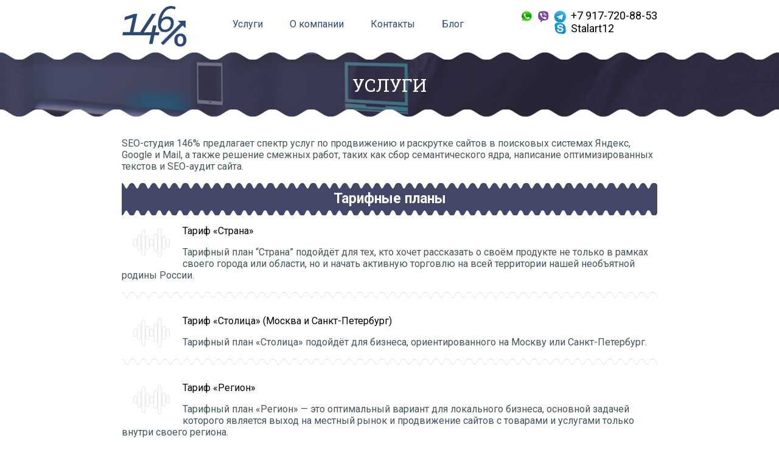

--- FILE ---
content_type: text/html; charset=UTF-8
request_url: http://tomsk.146pct.ru/uslugi
body_size: 9416
content:
<!DOCTYPE html>
<html lang="ru-RU">
<head>
	<meta charset="UTF-8" /> 
	<title>SEO-услуги по продвижению и раскрутке сайта в Москве - лучшие цены</title>              
    <meta name="viewport" content="width=device-width, initial-scale=1">   
    <link rel="profile" href="//gmpg.org/xfn/11" />
	<link rel="shortcut icon" href="http://146pct.ru/wp-content/themes/SEO/favicon.ico">
	<link href="//fonts.googleapis.com/css?family=Roboto:100,100i,300,300i,400,400i,500,500i,700,700i,900,900i&amp;subset=cyrillic,cyrillic-ext" rel="stylesheet"> 
	<link href="//fonts.googleapis.com/css?family=Roboto+Slab:400,700&amp;subset=cyrillic,cyrillic-ext" rel="stylesheet">
	<script src="//ajax.googleapis.com/ajax/libs/jquery/1.7.1/jquery.min.js"></script>		
    <meta name='robots' content='index, follow, max-image-preview:large, max-snippet:-1, max-video-preview:-1' />
	<style>img:is([sizes="auto" i], [sizes^="auto," i]) { contain-intrinsic-size: 3000px 1500px }</style>
	
	<!-- This site is optimized with the Yoast SEO plugin v24.1 - https://yoast.com/wordpress/plugins/seo/ -->
	<meta name="description" content="SEO-студия 146% оказывает ряд СЕО-услуг по продвижению и раскрутке сайтов в Москве. Отличные цены и качественно проведённые работы." />
	<link rel="canonical" href="https://146pct.ru/uslugi" />
	<meta property="og:locale" content="ru_RU" />
	<meta property="og:type" content="article" />
	<meta property="og:title" content="SEO-услуги по продвижению и раскрутке сайта в Москве - лучшие цены" />
	<meta property="og:description" content="SEO-студия 146% оказывает ряд СЕО-услуг по продвижению и раскрутке сайтов в Москве. Отличные цены и качественно проведённые работы." />
	<meta property="og:url" content="https://146pct.ru/uslugi" />
	<meta property="og:site_name" content="146%" />
	<meta property="article:modified_time" content="2018-05-28T11:56:07+00:00" />
	<meta name="twitter:card" content="summary_large_image" />
	<script type="application/ld+json" class="yoast-schema-graph">{"@context":"https://schema.org","@graph":[{"@type":"WebPage","@id":"https://146pct.ru/uslugi","url":"https://146pct.ru/uslugi","name":"SEO-услуги по продвижению и раскрутке сайта в Москве - лучшие цены","isPartOf":{"@id":"https://146pct.ru/#website"},"datePublished":"2017-09-07T09:24:59+00:00","dateModified":"2018-05-28T11:56:07+00:00","description":"SEO-студия 146% оказывает ряд СЕО-услуг по продвижению и раскрутке сайтов в Москве. Отличные цены и качественно проведённые работы.","breadcrumb":{"@id":"https://146pct.ru/uslugi#breadcrumb"},"inLanguage":"ru-RU","potentialAction":[{"@type":"ReadAction","target":["https://146pct.ru/uslugi"]}]},{"@type":"BreadcrumbList","@id":"https://146pct.ru/uslugi#breadcrumb","itemListElement":[{"@type":"ListItem","position":1,"name":"Главная страница","item":"https://146pct.ru/"},{"@type":"ListItem","position":2,"name":"Услуги"}]},{"@type":"WebSite","@id":"https://146pct.ru/#website","url":"https://146pct.ru/","name":"146%","description":"Ещё один сайт на WordPress","potentialAction":[{"@type":"SearchAction","target":{"@type":"EntryPoint","urlTemplate":"https://146pct.ru/?s={search_term_string}"},"query-input":{"@type":"PropertyValueSpecification","valueRequired":true,"valueName":"search_term_string"}}],"inLanguage":"ru-RU"}]}</script>
	<!-- / Yoast SEO plugin. -->


<link rel='dns-prefetch' href='//146pct.ru' />
<link rel="alternate" type="application/rss+xml" title="146% &raquo; Лента" href="https://146pct.ru/feed" />
<link rel="alternate" type="application/rss+xml" title="146% &raquo; Лента комментариев" href="https://146pct.ru/comments/feed" />
<script type="text/javascript">
/* <![CDATA[ */
window._wpemojiSettings = {"baseUrl":"https:\/\/s.w.org\/images\/core\/emoji\/15.0.3\/72x72\/","ext":".png","svgUrl":"https:\/\/s.w.org\/images\/core\/emoji\/15.0.3\/svg\/","svgExt":".svg","source":{"concatemoji":"http:\/\/146pct.ru\/wp-includes\/js\/wp-emoji-release.min.js?ver=6.7.4"}};
/*! This file is auto-generated */
!function(i,n){var o,s,e;function c(e){try{var t={supportTests:e,timestamp:(new Date).valueOf()};sessionStorage.setItem(o,JSON.stringify(t))}catch(e){}}function p(e,t,n){e.clearRect(0,0,e.canvas.width,e.canvas.height),e.fillText(t,0,0);var t=new Uint32Array(e.getImageData(0,0,e.canvas.width,e.canvas.height).data),r=(e.clearRect(0,0,e.canvas.width,e.canvas.height),e.fillText(n,0,0),new Uint32Array(e.getImageData(0,0,e.canvas.width,e.canvas.height).data));return t.every(function(e,t){return e===r[t]})}function u(e,t,n){switch(t){case"flag":return n(e,"\ud83c\udff3\ufe0f\u200d\u26a7\ufe0f","\ud83c\udff3\ufe0f\u200b\u26a7\ufe0f")?!1:!n(e,"\ud83c\uddfa\ud83c\uddf3","\ud83c\uddfa\u200b\ud83c\uddf3")&&!n(e,"\ud83c\udff4\udb40\udc67\udb40\udc62\udb40\udc65\udb40\udc6e\udb40\udc67\udb40\udc7f","\ud83c\udff4\u200b\udb40\udc67\u200b\udb40\udc62\u200b\udb40\udc65\u200b\udb40\udc6e\u200b\udb40\udc67\u200b\udb40\udc7f");case"emoji":return!n(e,"\ud83d\udc26\u200d\u2b1b","\ud83d\udc26\u200b\u2b1b")}return!1}function f(e,t,n){var r="undefined"!=typeof WorkerGlobalScope&&self instanceof WorkerGlobalScope?new OffscreenCanvas(300,150):i.createElement("canvas"),a=r.getContext("2d",{willReadFrequently:!0}),o=(a.textBaseline="top",a.font="600 32px Arial",{});return e.forEach(function(e){o[e]=t(a,e,n)}),o}function t(e){var t=i.createElement("script");t.src=e,t.defer=!0,i.head.appendChild(t)}"undefined"!=typeof Promise&&(o="wpEmojiSettingsSupports",s=["flag","emoji"],n.supports={everything:!0,everythingExceptFlag:!0},e=new Promise(function(e){i.addEventListener("DOMContentLoaded",e,{once:!0})}),new Promise(function(t){var n=function(){try{var e=JSON.parse(sessionStorage.getItem(o));if("object"==typeof e&&"number"==typeof e.timestamp&&(new Date).valueOf()<e.timestamp+604800&&"object"==typeof e.supportTests)return e.supportTests}catch(e){}return null}();if(!n){if("undefined"!=typeof Worker&&"undefined"!=typeof OffscreenCanvas&&"undefined"!=typeof URL&&URL.createObjectURL&&"undefined"!=typeof Blob)try{var e="postMessage("+f.toString()+"("+[JSON.stringify(s),u.toString(),p.toString()].join(",")+"));",r=new Blob([e],{type:"text/javascript"}),a=new Worker(URL.createObjectURL(r),{name:"wpTestEmojiSupports"});return void(a.onmessage=function(e){c(n=e.data),a.terminate(),t(n)})}catch(e){}c(n=f(s,u,p))}t(n)}).then(function(e){for(var t in e)n.supports[t]=e[t],n.supports.everything=n.supports.everything&&n.supports[t],"flag"!==t&&(n.supports.everythingExceptFlag=n.supports.everythingExceptFlag&&n.supports[t]);n.supports.everythingExceptFlag=n.supports.everythingExceptFlag&&!n.supports.flag,n.DOMReady=!1,n.readyCallback=function(){n.DOMReady=!0}}).then(function(){return e}).then(function(){var e;n.supports.everything||(n.readyCallback(),(e=n.source||{}).concatemoji?t(e.concatemoji):e.wpemoji&&e.twemoji&&(t(e.twemoji),t(e.wpemoji)))}))}((window,document),window._wpemojiSettings);
/* ]]> */
</script>
<style id='wp-emoji-styles-inline-css' type='text/css'>

	img.wp-smiley, img.emoji {
		display: inline !important;
		border: none !important;
		box-shadow: none !important;
		height: 1em !important;
		width: 1em !important;
		margin: 0 0.07em !important;
		vertical-align: -0.1em !important;
		background: none !important;
		padding: 0 !important;
	}
</style>
<link rel='stylesheet' id='wp-block-library-css' href='http://146pct.ru/wp-includes/css/dist/block-library/style.min.css?ver=6.7.4' type='text/css' media='all' />
<style id='classic-theme-styles-inline-css' type='text/css'>
/*! This file is auto-generated */
.wp-block-button__link{color:#fff;background-color:#32373c;border-radius:9999px;box-shadow:none;text-decoration:none;padding:calc(.667em + 2px) calc(1.333em + 2px);font-size:1.125em}.wp-block-file__button{background:#32373c;color:#fff;text-decoration:none}
</style>
<style id='global-styles-inline-css' type='text/css'>
:root{--wp--preset--aspect-ratio--square: 1;--wp--preset--aspect-ratio--4-3: 4/3;--wp--preset--aspect-ratio--3-4: 3/4;--wp--preset--aspect-ratio--3-2: 3/2;--wp--preset--aspect-ratio--2-3: 2/3;--wp--preset--aspect-ratio--16-9: 16/9;--wp--preset--aspect-ratio--9-16: 9/16;--wp--preset--color--black: #000000;--wp--preset--color--cyan-bluish-gray: #abb8c3;--wp--preset--color--white: #ffffff;--wp--preset--color--pale-pink: #f78da7;--wp--preset--color--vivid-red: #cf2e2e;--wp--preset--color--luminous-vivid-orange: #ff6900;--wp--preset--color--luminous-vivid-amber: #fcb900;--wp--preset--color--light-green-cyan: #7bdcb5;--wp--preset--color--vivid-green-cyan: #00d084;--wp--preset--color--pale-cyan-blue: #8ed1fc;--wp--preset--color--vivid-cyan-blue: #0693e3;--wp--preset--color--vivid-purple: #9b51e0;--wp--preset--gradient--vivid-cyan-blue-to-vivid-purple: linear-gradient(135deg,rgba(6,147,227,1) 0%,rgb(155,81,224) 100%);--wp--preset--gradient--light-green-cyan-to-vivid-green-cyan: linear-gradient(135deg,rgb(122,220,180) 0%,rgb(0,208,130) 100%);--wp--preset--gradient--luminous-vivid-amber-to-luminous-vivid-orange: linear-gradient(135deg,rgba(252,185,0,1) 0%,rgba(255,105,0,1) 100%);--wp--preset--gradient--luminous-vivid-orange-to-vivid-red: linear-gradient(135deg,rgba(255,105,0,1) 0%,rgb(207,46,46) 100%);--wp--preset--gradient--very-light-gray-to-cyan-bluish-gray: linear-gradient(135deg,rgb(238,238,238) 0%,rgb(169,184,195) 100%);--wp--preset--gradient--cool-to-warm-spectrum: linear-gradient(135deg,rgb(74,234,220) 0%,rgb(151,120,209) 20%,rgb(207,42,186) 40%,rgb(238,44,130) 60%,rgb(251,105,98) 80%,rgb(254,248,76) 100%);--wp--preset--gradient--blush-light-purple: linear-gradient(135deg,rgb(255,206,236) 0%,rgb(152,150,240) 100%);--wp--preset--gradient--blush-bordeaux: linear-gradient(135deg,rgb(254,205,165) 0%,rgb(254,45,45) 50%,rgb(107,0,62) 100%);--wp--preset--gradient--luminous-dusk: linear-gradient(135deg,rgb(255,203,112) 0%,rgb(199,81,192) 50%,rgb(65,88,208) 100%);--wp--preset--gradient--pale-ocean: linear-gradient(135deg,rgb(255,245,203) 0%,rgb(182,227,212) 50%,rgb(51,167,181) 100%);--wp--preset--gradient--electric-grass: linear-gradient(135deg,rgb(202,248,128) 0%,rgb(113,206,126) 100%);--wp--preset--gradient--midnight: linear-gradient(135deg,rgb(2,3,129) 0%,rgb(40,116,252) 100%);--wp--preset--font-size--small: 13px;--wp--preset--font-size--medium: 20px;--wp--preset--font-size--large: 36px;--wp--preset--font-size--x-large: 42px;--wp--preset--spacing--20: 0.44rem;--wp--preset--spacing--30: 0.67rem;--wp--preset--spacing--40: 1rem;--wp--preset--spacing--50: 1.5rem;--wp--preset--spacing--60: 2.25rem;--wp--preset--spacing--70: 3.38rem;--wp--preset--spacing--80: 5.06rem;--wp--preset--shadow--natural: 6px 6px 9px rgba(0, 0, 0, 0.2);--wp--preset--shadow--deep: 12px 12px 50px rgba(0, 0, 0, 0.4);--wp--preset--shadow--sharp: 6px 6px 0px rgba(0, 0, 0, 0.2);--wp--preset--shadow--outlined: 6px 6px 0px -3px rgba(255, 255, 255, 1), 6px 6px rgba(0, 0, 0, 1);--wp--preset--shadow--crisp: 6px 6px 0px rgba(0, 0, 0, 1);}:where(.is-layout-flex){gap: 0.5em;}:where(.is-layout-grid){gap: 0.5em;}body .is-layout-flex{display: flex;}.is-layout-flex{flex-wrap: wrap;align-items: center;}.is-layout-flex > :is(*, div){margin: 0;}body .is-layout-grid{display: grid;}.is-layout-grid > :is(*, div){margin: 0;}:where(.wp-block-columns.is-layout-flex){gap: 2em;}:where(.wp-block-columns.is-layout-grid){gap: 2em;}:where(.wp-block-post-template.is-layout-flex){gap: 1.25em;}:where(.wp-block-post-template.is-layout-grid){gap: 1.25em;}.has-black-color{color: var(--wp--preset--color--black) !important;}.has-cyan-bluish-gray-color{color: var(--wp--preset--color--cyan-bluish-gray) !important;}.has-white-color{color: var(--wp--preset--color--white) !important;}.has-pale-pink-color{color: var(--wp--preset--color--pale-pink) !important;}.has-vivid-red-color{color: var(--wp--preset--color--vivid-red) !important;}.has-luminous-vivid-orange-color{color: var(--wp--preset--color--luminous-vivid-orange) !important;}.has-luminous-vivid-amber-color{color: var(--wp--preset--color--luminous-vivid-amber) !important;}.has-light-green-cyan-color{color: var(--wp--preset--color--light-green-cyan) !important;}.has-vivid-green-cyan-color{color: var(--wp--preset--color--vivid-green-cyan) !important;}.has-pale-cyan-blue-color{color: var(--wp--preset--color--pale-cyan-blue) !important;}.has-vivid-cyan-blue-color{color: var(--wp--preset--color--vivid-cyan-blue) !important;}.has-vivid-purple-color{color: var(--wp--preset--color--vivid-purple) !important;}.has-black-background-color{background-color: var(--wp--preset--color--black) !important;}.has-cyan-bluish-gray-background-color{background-color: var(--wp--preset--color--cyan-bluish-gray) !important;}.has-white-background-color{background-color: var(--wp--preset--color--white) !important;}.has-pale-pink-background-color{background-color: var(--wp--preset--color--pale-pink) !important;}.has-vivid-red-background-color{background-color: var(--wp--preset--color--vivid-red) !important;}.has-luminous-vivid-orange-background-color{background-color: var(--wp--preset--color--luminous-vivid-orange) !important;}.has-luminous-vivid-amber-background-color{background-color: var(--wp--preset--color--luminous-vivid-amber) !important;}.has-light-green-cyan-background-color{background-color: var(--wp--preset--color--light-green-cyan) !important;}.has-vivid-green-cyan-background-color{background-color: var(--wp--preset--color--vivid-green-cyan) !important;}.has-pale-cyan-blue-background-color{background-color: var(--wp--preset--color--pale-cyan-blue) !important;}.has-vivid-cyan-blue-background-color{background-color: var(--wp--preset--color--vivid-cyan-blue) !important;}.has-vivid-purple-background-color{background-color: var(--wp--preset--color--vivid-purple) !important;}.has-black-border-color{border-color: var(--wp--preset--color--black) !important;}.has-cyan-bluish-gray-border-color{border-color: var(--wp--preset--color--cyan-bluish-gray) !important;}.has-white-border-color{border-color: var(--wp--preset--color--white) !important;}.has-pale-pink-border-color{border-color: var(--wp--preset--color--pale-pink) !important;}.has-vivid-red-border-color{border-color: var(--wp--preset--color--vivid-red) !important;}.has-luminous-vivid-orange-border-color{border-color: var(--wp--preset--color--luminous-vivid-orange) !important;}.has-luminous-vivid-amber-border-color{border-color: var(--wp--preset--color--luminous-vivid-amber) !important;}.has-light-green-cyan-border-color{border-color: var(--wp--preset--color--light-green-cyan) !important;}.has-vivid-green-cyan-border-color{border-color: var(--wp--preset--color--vivid-green-cyan) !important;}.has-pale-cyan-blue-border-color{border-color: var(--wp--preset--color--pale-cyan-blue) !important;}.has-vivid-cyan-blue-border-color{border-color: var(--wp--preset--color--vivid-cyan-blue) !important;}.has-vivid-purple-border-color{border-color: var(--wp--preset--color--vivid-purple) !important;}.has-vivid-cyan-blue-to-vivid-purple-gradient-background{background: var(--wp--preset--gradient--vivid-cyan-blue-to-vivid-purple) !important;}.has-light-green-cyan-to-vivid-green-cyan-gradient-background{background: var(--wp--preset--gradient--light-green-cyan-to-vivid-green-cyan) !important;}.has-luminous-vivid-amber-to-luminous-vivid-orange-gradient-background{background: var(--wp--preset--gradient--luminous-vivid-amber-to-luminous-vivid-orange) !important;}.has-luminous-vivid-orange-to-vivid-red-gradient-background{background: var(--wp--preset--gradient--luminous-vivid-orange-to-vivid-red) !important;}.has-very-light-gray-to-cyan-bluish-gray-gradient-background{background: var(--wp--preset--gradient--very-light-gray-to-cyan-bluish-gray) !important;}.has-cool-to-warm-spectrum-gradient-background{background: var(--wp--preset--gradient--cool-to-warm-spectrum) !important;}.has-blush-light-purple-gradient-background{background: var(--wp--preset--gradient--blush-light-purple) !important;}.has-blush-bordeaux-gradient-background{background: var(--wp--preset--gradient--blush-bordeaux) !important;}.has-luminous-dusk-gradient-background{background: var(--wp--preset--gradient--luminous-dusk) !important;}.has-pale-ocean-gradient-background{background: var(--wp--preset--gradient--pale-ocean) !important;}.has-electric-grass-gradient-background{background: var(--wp--preset--gradient--electric-grass) !important;}.has-midnight-gradient-background{background: var(--wp--preset--gradient--midnight) !important;}.has-small-font-size{font-size: var(--wp--preset--font-size--small) !important;}.has-medium-font-size{font-size: var(--wp--preset--font-size--medium) !important;}.has-large-font-size{font-size: var(--wp--preset--font-size--large) !important;}.has-x-large-font-size{font-size: var(--wp--preset--font-size--x-large) !important;}
:where(.wp-block-post-template.is-layout-flex){gap: 1.25em;}:where(.wp-block-post-template.is-layout-grid){gap: 1.25em;}
:where(.wp-block-columns.is-layout-flex){gap: 2em;}:where(.wp-block-columns.is-layout-grid){gap: 2em;}
:root :where(.wp-block-pullquote){font-size: 1.5em;line-height: 1.6;}
</style>
<link rel='stylesheet' id='contact-form-7-css' href='http://146pct.ru/wp-content/plugins/contact-form-7/includes/css/styles.css?ver=5.1.6' type='text/css' media='all' />
<link rel='stylesheet' id='menu-image-css' href='http://146pct.ru/wp-content/plugins/menu-image/includes/css/menu-image.css?ver=2.9.5' type='text/css' media='all' />
<link rel='stylesheet' id='seosite_fontawesome-css' href='http://146pct.ru/wp-content/themes/SEO/assets/font-awesome/css/font-awesome.min.css%20?ver=6.7.4' type='text/css' media='all' />
<link rel='stylesheet' id='seosite_bootstrap_css-css' href='http://146pct.ru/wp-content/themes/SEO/assets/css/bootstrap.min.css?ver=6.7.4' type='text/css' media='all' />
<link rel='stylesheet' id='seosite_style-css' href='http://146pct.ru/wp-content/themes/SEO/style.css?ver=6.7.4' type='text/css' media='all' />
<link rel='stylesheet' id='custom-style-css' href='http://146pct.ru/wp-content/themes/SEO/assets/css/custom.css?ver=6.7.4' type='text/css' media='all' />
<style id='custom-style-inline-css' type='text/css'>

    			a, a:hover, #primary-menu li a, .teaser .teaser-title a:hover, .teaser-top .teaser-title a:hover, .sticky .teaser-title a:hover {color:;} 
    			#primary-menu .sub-menu {background-color:;} 
    			.sticky .teaser-title, .teaser-title {border-color:;}
    			#site-title, #site-desc {color:;}
    			
</style>
<script type="text/javascript" src="http://146pct.ru/wp-includes/js/jquery/jquery.min.js?ver=3.7.1" id="jquery-core-js"></script>
<script type="text/javascript" src="http://146pct.ru/wp-includes/js/jquery/jquery-migrate.min.js?ver=3.4.1" id="jquery-migrate-js"></script>
<link rel="https://api.w.org/" href="https://146pct.ru/wp-json/" /><link rel="alternate" title="JSON" type="application/json" href="https://146pct.ru/wp-json/wp/v2/pages/29" /><link rel="EditURI" type="application/rsd+xml" title="RSD" href="https://146pct.ru/xmlrpc.php?rsd" />
<meta name="generator" content="WordPress 6.7.4" />
<link rel='shortlink' href='https://146pct.ru/?p=29' />
<link rel="alternate" title="oEmbed (JSON)" type="application/json+oembed" href="https://146pct.ru/wp-json/oembed/1.0/embed?url=https%3A%2F%2F146pct.ru%2Fuslugi" />
<link rel="alternate" title="oEmbed (XML)" type="text/xml+oembed" href="https://146pct.ru/wp-json/oembed/1.0/embed?url=https%3A%2F%2F146pct.ru%2Fuslugi&#038;format=xml" />
<!--[if lt IE 9]><script src="http://146pct.ru/wp-content/themes/SEO/assets/js/html5shiv.js"></script><![endif]--><style type="text/css" id="custom-background-css">
body.custom-background { background-image: url("http://146pct.ru/wp-content/themes/SEO/img/bg.jpg"); background-position: center top; background-size: auto; background-repeat: repeat; background-attachment: fixed; }
</style>
	</head>
<body>

<!-- Шапка сайта -->	

<header>
<nav id="nav">
<a id="touch-menu" class="mobile-menu" href="#"><i class="icon-reorder"></i>Menu</a>
<div class="hack2"><ul id="menu-top-menyu" class="topmenu"><li id="menu-item-32" class="menu-item menu-item-type-post_type menu-item-object-page current-menu-item page_item page-item-29 current_page_item menu-item-32"><a href="https://146pct.ru/uslugi" aria-current="page" class="menu-image-title-after"><span class="menu-image-title-after menu-image-title">Услуги</span></a></li>
<li id="menu-item-34" class="menu-item menu-item-type-post_type menu-item-object-page menu-item-34"><a href="https://146pct.ru/seo-kompaniya" class="menu-image-title-after"><span class="menu-image-title-after menu-image-title">О компании</span></a></li>
<li id="menu-item-10" class="menu-item menu-item-type-post_type menu-item-object-page menu-item-10"><a href="https://146pct.ru/kontakty" class="menu-image-title-after"><span class="menu-image-title-after menu-image-title">Контакты</span></a></li>
<li id="menu-item-38" class="menu-item menu-item-type-custom menu-item-object-custom menu-item-38"><a href="https://vysokoff.ru/" class="menu-image-title-after"><span class="menu-image-title-after menu-image-title">Блог</span></a></li>
</ul></div>
<div class="container">
<a href="https://146pct.ru/"><div class="logo"></div></a>	
	<div class="hack1"><ul id="menu-top-menyu-1" class="topmenu"><li class="menu-item menu-item-type-post_type menu-item-object-page current-menu-item page_item page-item-29 current_page_item menu-item-32"><a href="https://146pct.ru/uslugi" aria-current="page" class="menu-image-title-after"><span class="menu-image-title-after menu-image-title">Услуги</span></a></li>
<li class="menu-item menu-item-type-post_type menu-item-object-page menu-item-34"><a href="https://146pct.ru/seo-kompaniya" class="menu-image-title-after"><span class="menu-image-title-after menu-image-title">О компании</span></a></li>
<li class="menu-item menu-item-type-post_type menu-item-object-page menu-item-10"><a href="https://146pct.ru/kontakty" class="menu-image-title-after"><span class="menu-image-title-after menu-image-title">Контакты</span></a></li>
<li class="menu-item menu-item-type-custom menu-item-object-custom menu-item-38"><a href="https://vysokoff.ru/" class="menu-image-title-after"><span class="menu-image-title-after menu-image-title">Блог</span></a></li>
</ul></div>
	<div class="phone">
	<div id="phone">
	<a href="tel:+79177208853"> +7 917-720-88-53</a</div>
	<div id="skype">
	<a href="skype:Stalart12">Stalart12</a>	
	</div>
</div>
</nav>
<div class="container">
<div class="zagolovok2"><h1 class="post-title" id="post-title">Услуги</h1></div>
</div>			
</header>

<div class="container">

<!-- Тело статьи  -->	

<content>
<main>
			<div id="full">
<article id="post-29" class="post-29 page type-page status-publish hentry">
				
	<div id="post-content">							
		<p>SEO-студия 146% предлагает спектр услуг по продвижению и раскрутке сайтов в поисковых системах Яндекс, Google и Mail, а также решение смежных работ, таких как сбор семантического ядра, написание оптимизированных текстов и SEO-аудит сайта.</p>
<h2 class="blue-wave">Тарифные планы</h2>
<div class="white-wave">
<p><a href="//146pct.ru/tarify/strana.html" target="_blank" rel="noopener">Тариф &#171;Страна&#187;</a></p>
<p>Тарифный план “Страна” подойдёт для тех, кто хочет рассказать о своём продукте не только в рамках своего города или области, но и начать активную торговлю на всей территории нашей необъятной родины России.</p>
</div>
<div class="white-wave">
<p><a href="//146pct.ru/tarify/stolitsa.html" target="_blank" rel="noopener">Тариф &#171;Столица&#187; (Москва и Санкт-Петербург)</a></p>
<p>Тарифный план &#171;Столица&#187; подойдёт для бизнеса, ориентированного на Москву или Санкт-Петербург.</p>
</div>
<div class="white-wave">
<p><a href="//146pct.ru/tarify/region.html" target="_blank" rel="noopener">Тариф &#171;Регион&#187;</a></p>
<p>Тарифный план &#171;Регион&#187; &#8212; это оптимальный вариант для локального бизнеса, основной задачей которого является выход на местный рынок и продвижение сайтов с товарами и услугами только внутри своего региона.</p>
</div>
<h2 class="blue-wave">Дополнительные SEO-услуги</h2>
<div class="white-wave">
<p><a href="//146pct.ru/seo-uslugi/semanticheskoe-yadro.html" target="_blank" rel="noopener">Семантическое ядро</a></p>
<p>Сбор семантического ядра &#8212; это работа по подбору оптимальных ключевых фраз для продвижения сайта в поисковых системах.</p>
</div>
<div class="white-wave">
<p><a href="//146pct.ru/seo-uslugi/seo-audit.html" target="_blank" rel="noopener">SEO-аудит</a></p>
<p>Задачей SEO-аудита является выявление проблемных мест во внутренней и внешней оптимизации сайта. Без устранения ошибок и недочётов в оптимизации, которые можно выявить только посредством аудита, можно забыть об успешном продвижении ресурса.</p>
</div>
<div class="white-wave">
<p><a href="//146pct.ru/seo-uslugi/seo-teksty.html" target="_blank" rel="noopener">SEO-оптимизированные статьи</a></p>
<p>Лишь грамотно написанные под интересы пользователей статьи помогут продвинуть сайт в ТОП поисковых систем Яндекса и Google.</p>
</div>
							
	</div>		
</article>
</div>	
<div id="comments">
		
		
</div>		
</main>

<!-- Форма контакта -->	

<div class="clear"></div>
<div id="contactblock" style="margin-bottom: 30px;">
	<section id="text-16" class=""><h3>Форма Заявки</h3>			<div class="textwidget"><div role="form" class="wpcf7" id="wpcf7-f6-o1" lang="ru-RU" dir="ltr">
<div class="screen-reader-response"></div>
<form action="/uslugi#wpcf7-f6-o1" method="post" class="wpcf7-form" novalidate="novalidate">
<div style="display: none;">
<input type="hidden" name="_wpcf7" value="6" />
<input type="hidden" name="_wpcf7_version" value="5.1.6" />
<input type="hidden" name="_wpcf7_locale" value="ru_RU" />
<input type="hidden" name="_wpcf7_unit_tag" value="wpcf7-f6-o1" />
<input type="hidden" name="_wpcf7_container_post" value="0" />
</div>
<p><span class="wpcf7-form-control-wrap your-name"><input type="text" name="your-name" value="" size="40" class="wpcf7-form-control wpcf7-text wpcf7-validates-as-required" aria-required="true" aria-invalid="false" placeholder="Ваше имя (обязательно" /></span> </p>
<p>    <span class="wpcf7-form-control-wrap your-email"><input type="email" name="your-email" value="" size="40" class="wpcf7-form-control wpcf7-text wpcf7-email wpcf7-validates-as-required wpcf7-validates-as-email" aria-required="true" aria-invalid="false" placeholder="Ваш e-mail (обязательно)" /></span> </p>
<p> <span class="wpcf7-form-control-wrap your-message"><textarea name="your-message" cols="40" rows="10" class="wpcf7-form-control wpcf7-textarea" aria-invalid="false" placeholder="Ваше сообщение"></textarea></span> </p>
<p><span class="wpcf7-form-control-wrap acceptance-138"><span class="wpcf7-form-control wpcf7-acceptance"><span class="wpcf7-list-item"><input type="checkbox" name="acceptance-138" value="1" aria-invalid="false" checked="checked" /></span></span></span> <a href="https://146pct.ru/soglashenie-na-obrabotku-personalnyh-dannyh/">Согласен на обработку персональных данных</a><br />
<!--[recaptcha]--><br />
<input type="submit" value="Отправить" class="wpcf7-form-control wpcf7-submit" /></p>
<div class="wpcf7-response-output wpcf7-display-none"></div></form></div>
</div>
		</section></div>
<div class="clear"></div>

</content> 	
</div>

<div class="clear"></div>


</div>


<footer>
<div class="container">

	<div id="wrapper">	
		<div class="section"><section id="true_top_widget-2" class="widjet-footer"><h3>Посты в блоге Vysokoff.ru</h3></section></div>
		<div class="section"><section id="nav_menu-4" class="widjet-footer"><h3>Навигация</h3><div class="menu-podval-container"><ul id="menu-podval" class="menu"><li id="menu-item-12" class="menu-item menu-item-type-post_type menu-item-object-page menu-item-12"><a href="https://146pct.ru/kontakty" class="menu-image-title-after"><span class="menu-image-title-after menu-image-title">Контакты</span></a></li>
<li id="menu-item-41" class="menu-item menu-item-type-post_type menu-item-object-page menu-item-41"><a href="https://146pct.ru/seo-kompaniya" class="menu-image-title-after"><span class="menu-image-title-after menu-image-title">О компании</span></a></li>
<li id="menu-item-42" class="menu-item menu-item-type-post_type menu-item-object-page menu-item-42"><a href="https://146pct.ru/kontakty" class="menu-image-title-after"><span class="menu-image-title-after menu-image-title">Контакты</span></a></li>
<li id="menu-item-53" class="menu-item menu-item-type-post_type menu-item-object-page menu-item-53"><a href="https://146pct.ru/soglashenie-na-obrabotku-personalnyh-dannyh" class="menu-image-title-after"><span class="menu-image-title-after menu-image-title">Оферта</span></a></li>
<li id="menu-item-57" class="menu-item menu-item-type-post_type menu-item-object-page menu-item-57"><a href="https://146pct.ru/karta-sajta" class="menu-image-title-after"><span class="menu-image-title-after menu-image-title">Карта сайта</span></a></li>
</ul></div></section></div>
		<div class="section"><section id="nav_menu-5" class="widjet-footer widjet-footer2"><h3>Контакты</h3><div class="menu-kontakty-dlya-podvala-container"><ul id="menu-kontakty-dlya-podvala" class="menu"><li id="menu-item-14" class="menu-item menu-item-type-custom menu-item-object-custom menu-item-14"><a class="menu-image-title-after menu-image-not-hovered"><img width="30" height="30" src="https://146pct.ru/wp-content/uploads/2017/09/m-phone.png" class="menu-image menu-image-title-after" alt="" decoding="async" loading="lazy" /><span class="menu-image-title-after menu-image-title">+7-917-720-8853</span></a></li>
<li id="menu-item-15" class="menu-item menu-item-type-custom menu-item-object-custom menu-item-15"><a class="menu-image-title-after menu-image-not-hovered"><img width="30" height="30" src="https://146pct.ru/wp-content/uploads/2017/09/m-skype.png" class="menu-image menu-image-title-after" alt="" decoding="async" loading="lazy" /><span class="menu-image-title-after menu-image-title">Stalart12</span></a></li>
<li id="menu-item-16" class="menu-item menu-item-type-custom menu-item-object-custom menu-item-16"><a class="menu-image-title-after menu-image-not-hovered"><img width="30" height="30" src="https://146pct.ru/wp-content/uploads/2017/09/m-mail.png" class="menu-image menu-image-title-after" alt="" decoding="async" loading="lazy" /><span class="menu-image-title-after menu-image-title">seo@146pct.ru</span></a></li>
<li id="menu-item-17" class="menu-item menu-item-type-custom menu-item-object-custom menu-item-17"><a href="https://vk.com/ssspct" class="menu-image-title-after menu-image-not-hovered"><img width="30" height="30" src="https://146pct.ru/wp-content/uploads/2017/09/m-vk.png" class="menu-image menu-image-title-after" alt="" decoding="async" loading="lazy" /><span class="menu-image-title-after menu-image-title">146% в ВКонтакте</span></a></li>
</ul></div></section></div>
	</div>

</footer>

<script src="//code.jquery.com/jquery-3.1.1.min.js" integrity="sha256-hVVnYaiADRTO2PzUGmuLJr8BLUSjGIZsDYGmIJLv2b8=" crossorigin="anonymous"></script>

<script type="text/javascript">
	$(function() {
	$(window).scroll(function() {
	if($(this).scrollTop() != 0) { 
	$('#toTop').fadeIn(); 
	} else {
	$('#toTop').fadeOut(); 
	}
	}); 
	$('#toTop').click(function() {
	$('body,html').animate({scrollTop:0},800);
	});
	});
</script>

<script>
		 $(document).ready(function(){ 
	var touch 	= $('#touch-menu');
	var menu 	= $('.topmenu');
 
	$(touch).on('click', function(e) {
		e.preventDefault();
		menu.slideToggle();
	});
	
	$(window).resize(function(){
		var w = $(window).width();
		if(w > 767 && menu.is(':hidden')) {
			menu.removeAttr('style');
		}
	});
	
});
 </script>

<script type="text/javascript" id="contact-form-7-js-extra">
/* <![CDATA[ */
var wpcf7 = {"apiSettings":{"root":"https:\/\/146pct.ru\/wp-json\/contact-form-7\/v1","namespace":"contact-form-7\/v1"}};
/* ]]> */
</script>
<script type="text/javascript" src="http://146pct.ru/wp-content/plugins/contact-form-7/includes/js/scripts.js?ver=5.1.6" id="contact-form-7-js"></script>
<script type="text/javascript" src="http://146pct.ru/wp-content/themes/SEO/assets/js/seosite.js?ver=1.0" id="seosite_script-js"></script>


<!-- Yandex.Metrika counter -->
<script type="text/javascript" >
    (function (d, w, c) {
        (w[c] = w[c] || []).push(function() {
            try {
                w.yaCounter46022076 = new Ya.Metrika({
                    id:46022076,
                    clickmap:true,
                    trackLinks:true,
                    accurateTrackBounce:true,
                    webvisor:true
                });
            } catch(e) { }
        });

        var n = d.getElementsByTagName("script")[0],
            s = d.createElement("script"),
            f = function () { n.parentNode.insertBefore(s, n); };
        s.type = "text/javascript";
        s.async = true;
        s.src = "https://mc.yandex.ru/metrika/watch.js";

        if (w.opera == "[object Opera]") {
            d.addEventListener("DOMContentLoaded", f, false);
        } else { f(); }
    })(document, window, "yandex_metrika_callbacks");
</script>
<noscript><div><img src="https://mc.yandex.ru/watch/46022076" style="position:absolute; left:-9999px;" alt="" /></div></noscript>
<!-- /Yandex.Metrika counter -->



<!-- BEGIN JIVOSITE CODE {literal} -->
<script type='text/javascript'>
(function(){ var widget_id = 'r2ninmBQWE';var d=document;var w=window;function l(){
var s = document.createElement('script'); s.type = 'text/javascript'; s.async = true; s.src = '//code.jivosite.com/script/widget/'+widget_id; var ss = document.getElementsByTagName('script')[0]; ss.parentNode.insertBefore(s, ss);}if(d.readyState=='complete'){l();}else{if(w.attachEvent){w.attachEvent('onload',l);}else{w.addEventListener('load',l,false);}}})();</script>
<!-- {/literal} END JIVOSITE CODE -->


</body>
</html>

--- FILE ---
content_type: text/css
request_url: http://146pct.ru/wp-content/themes/SEO/style.css?ver=6.7.4
body_size: 4899
content:
html {
    color: #222;
    font-size: 16px;
	margin: 0px;

	}

::-moz-selection {
    background: #b3d4fc;
    text-shadow: none;
}

::selection {
    background: #b3d4fc;
    text-shadow: none;
}

.clear {
	clear:both;
}

hr {
    display: block;
    height: 1px;
    border: 0;
    border-top: 1px solid #ccc;
    margin: 1em 0;
    padding: 0;
}

a {
    color: #000;
    text-decoration: none;
}

a:hover {
    color: #4789bc;
    text-decoration: underline;
}

h3,h2,h1 {
    margin: 0px;
	padding: 0px;
}

h3 {
    font-size: 18px;
    font-weight: bold;
}

audio,
canvas,
iframe,
img,
svg,
video {
    vertical-align: middle;
}

ul,
li {
    margin: 0;
    padding: 0;
	list-style: none;
}

fieldset {
    border: 0;
    margin: 0;
    padding: 0;
}

textarea {
    resize: vertical;
}

.browserupgrade {
    margin: 0.2em 0;
    color: #000;
    padding: 0.2em 0;
}

img {max-width:100%!important; height:auto; display:block;}


/* ========================================================================== Print styles ========================================================================== */

@media print {
    *,
    *:before,
    *:after {
        background: transparent !important;
        color: #000 !important;
        box-shadow: none !important;
        text-shadow: none !important;
    }

    a,
    a:visited {
        text-decoration: underline;
    }

    a[href]:after {
        content: " (" attr(href) ")";
    }

    abbr[title]:after {
        content: " (" attr(title) ")";
    }

    a[href^="#"]:after,
    a[href^="javascript:"]:after {
        content: "";
    }

    pre,
    blockquote {
        border: 1px solid #999;
        page-break-inside: avoid;
    }

    thead {
        display: table-header-group;
    }

    tr,
    img {
        page-break-inside: avoid;
    }

    img {
        max-width: 100% !important;
    }

    p,
    h2,
    h3 {
        orphans: 3;
        widows: 3;
    }

    h2,
    h3 {
        page-break-after: avoid;
    }
}

/* ========================================================================== Main Header ========================================================================== */

.header-block {
	display:block;
	float: left;
	width: 50%;
	margin-bottom: 50px;
}

.headernav  li {	
	float: left;
	font-size: 16px;
	font-weight: 400;
	line-height: 40px !important;
	width: 100% !important;
	text-align: left !important;
}

.headernav  li a {	
	color: #fff;
}

.headernav  li:before {
	padding-right: 10px;
	content: " ";
	display: line-block;
	float: left;
	width: 32px;
	height: 40px;
	background: url(img/m-wave.png) no-repeat;
	background-position: center center;
}

.headernav2 li {	
	float: right;
	font-size: 16px;
	font-weight: 400;
	line-height: 40px !important;
	width: 100% !important;
	text-align: right !important;
}

.headernav2  li a {	
	color: #fff;
	text-align: right;
}

.headernav2  li:after {
	padding-right: 10px;
	content: " ";
	display: line-block;
	float: right;
	width: 32px;
	height: 40px;
	background: url(img/m-wave.png) no-repeat;
	background-position: center center;
}

#nav {
	margin-bottom: 100px;
z-index: 999;
	background: url(img/bg-nav.png) repeat-x;
	float: left;
	height: auto; 
	padding: 15px 0px;
	width: 100%;
	position: fixed;
	
}

.topmenu {
	display:block;
	float: left;
	line-height: 50px;
	width: 60%;
	padding-left: 5%;
}
 
.topmenu li {
	display: inline-block;
	position: relative;
	z-index:100;
}

.topmenu li:first-child {
	min-width: auto;
	padding-left: 0px;;
}

.topmenu li a {
	text-decoration:none;
	padding: 0 10px;
	padding-left: 20px;
	display:block;
	color:#2b4972;	
}
 
.topmenu li a:hover, .topmenu li:hover > a{
	color:#bb4ccb;
	text-decoration: underline;
}

.topmenu ul {
	display: none;
	margin: 0;
	padding: 0;
	width: auto;
	position: absolute;
	top: 50px;
	left: 0px;
}

.sub-menu ul li {
	min-width: 120px;
	font-size: 12px !important;
	line-height: 14px;
}

 
.topmenu li:hover > ul{ display: block;}
 
.topmenu ul li {
	width: auto;
	display:block;
	float: none;
	background:none;
	margin:0;
	padding:0;
}

.topmenu ul li:before {
	position: absolute;
    color: #329b4e; /* Цвет маркера */
    display: none;
	font-size: 31px;
	top: 2px;
 }
 
.topmenu ul li a {
	font-size: 15.44px !important;
	display:block;
	color:#fff;
	background:#3b3b3c;
	min-width: 100px;
}
 
.topmenu ul li a:hover, .topmenu ul li:hover > a{
	background: 5d5d5d;
}

.topmenu ul ul {
	left: 149px;
	top: 0px;
}

.mobile-menu {
	display:none;
	width:100%;
	background:#302c40;
	color:#ffffff;
	text-transform:uppercase;
	font-weight:600;
}

.mobile-menu:hover{
	background:#302c40;
	color:#ffffff;
	text-decoration:none;
}

/* ========================================================================== Text assest ========================================================================== */

.alignleft {
	float:left; 
	margin:0 20px 20px 0;
}
	
.alignright {
	float:right; 
	margin:0 0 20px 20px;
}
	
.aligncenter {
	margin:0 auto 20px auto;
}

.wp-caption-text, .gallery-caption {
	max-width:100%; 
	font-size:15px; 
	font-style:italic; 
	margin-top:5px; 
	color:#777;
}

/* ========================================================================== Comment assest ========================================================================== */

#comments-title {
	font-size:18px;
	}
	
.comment-list {
	padding:0;
	}
	
.comment-list li {
	list-style:none;
	}
	
.comment-list .avatar {
	float:left;
	margin-right:10px;
	}
	
.comment-list .comment-header {
	font-size:13px; 
	margin-bottom:15px
	
	}
.comment-list .comment-author-name {
	margin:0;
	line-height:18px;
	}
	
.comment-list .comment-author a {
	color:#333;
	}
	
.comment-list .bypostauthor .comment-author img {
	border:2px solid #ccc;
	}
	
.comment-list .bypostauthor .comment-author-name span {
	font-weight:bold;
	font-style:italic;
	}
	
.comment-list .comment-body {
	margin-bottom:15px;
	}
	
#commentform label {
	width:100px; 
	display:block; 
	margin-bottom:10px;
	}
	
#commentform .comment-form-comment label {
	display:none;
	}
	
.form-allowed-tags {
	display:none;
	}

/* ========================================================================== Forms classes ========================================================================== */

input[type=text], input[type=password], input[type=email], input[type=search], textarea { max-height: 180px; border:1px solid #f5f9fc; background-color:#d9e8f3; padding:12px; width:85%; font-size:14px; color:#222; margin-bottom:15px; -webkit-border-radius: 10px; -moz-border-radius:10px; border-radius:10px;}
input[type=submit], input[type=reset] {background-color:#444; border:0; color:#fff; padding:10px 14px; text-align:center; font-size:14px; -webkit-border-radius: 10px; -moz-border-radius:10px; border-radius:10px;}
input[type=submit]:hover, input[type=reset]:hover {background-color:#aaa; color:#444; width: 100%;}
input[type=submit] {background-color:#2b4972; color:#fff; width: 100%; -webkit-border-radius: 10px; -moz-border-radius:10px; border-radius:10px;}
input[type=password] {width:50%;}

input[type=text] {width:48.2%;  margin-right: 1.5%; position: relative; float: left; display: inline-block;}
input[type=email] {width:49.15%; margin-left: 0.5%; position: relative; float: left; display: inline-block;}
textarea {width:100%; margin-bottom: 0px;}

.screen-reader-text {display:none;}


/* ========================================================================== Main classes ========================================================================== */

body {
    font: 16px 'Roboto', sans-serif;
	color: #45535c;
	background: url(img/bg-footer.jpg) no-repeat;
	background-position:  center bottom;
	padding: 0px;
	margin: 0px;
}

header {
    float: left;
	width: 100%;
	background-image:  	url(img/bg-header.png), url(img/bg.jpg);  
    background-position:  center bottom, center center;
	background-repeat: repeat-x, no-repeat ;

}

header h1{
	color: #fff;
	font-size: 30px;
	font-weight: 400;
	text-transform: uppercase;
	margin: 30px 0px;
	font-family: 'Roboto Slab', serif;

}

.post-title {
	color: #fff;
	font-size: 30px;
	font-weight: 400;
	text-transform: uppercase;
	margin: 30px 0px;
	line-height: 80px;
	font-family: 'Roboto Slab', serif;
	text-align: center;
	display: block;
	position: static;
}

.zagolovok {
	display: block;
	position: static;
	height: auto;
	margin-top: 130px;
	
}


.zagolovok2 {
	display: block;
	position: static;
	height: auto;
	margin-top: 100px;
	
}

footer {
	width:100%;
	margin-top: 30px;
	float: left;
	padding: 30px 3.2%;
	color: #fff;

	z-index: 9999;
}

content  {
    float: left;
	margin-bottom: -60px;
width: 100%; 
}

main {
    float: right;
	width: 100%;
}

aside {
    float: left;
	width: 100%;
	margin-bottom: 30px;
}

article {
	float: left;
	padding: 0px;
	margin-bottom: 20px;
}

article section {
	float: left;
	width: 77%;
	padding: 0px;
	margin: 0px;
}

article section h3 {
	margin-bottom: 10px;
}

article section h3 a:hover{
	color: #4789bc !important;
}

blockquote {
    display: block;
	margin: 0px;
	padding: 25px;
	font-size: 17px;
	padding-right: 150px;
	padding-left: 60px;
	margin-top: 10px;
	background-color: #faf9e7;
	color: #8b895f;
	background-image:  url(img/quote-1.png), url(img/quote-2.png);  
    background-position:  top left, bottom right;
    background-repeat: no-repeat, no-repeat;
}

#content  {
	width:100%;
}

.container {
    width: 880px;
	margin:0px auto;

}

/* ========================================================================== Header ========================================================================== */

.logo  {
	min-width: 108px;
	background: url(img/logo.png) no-repeat;
	min-height: 67px;
	margin-top: -5px;
	display: inline-block;
	float: left;
}

/* ========================================================================== Seo Text ========================================================================== */

.seotext {
	color: #45535c;
	line-height: 21px;
	text-align: justify;
	background: #fff;
	padding: 30px;
	-webkit-border-radius: 0px 0px 20px 20px;
	-moz-border-radius: 0px 0px 20px 20px;
	-ms-border-radius: 0px 0px 20px 20px;
	-o-border-radius: 0px 0px 20px 20px;
	border-radius: 0px 0px 20px 20px;
	margin-bottom: -30px;
	margin-top: 30px;
	float: left;
	display: block;
}

.seotext h3{
	color: #45535c;
	font-size: 30px;
	text-align: center;	
	font-weight: 400;
}

.seotext ol {
    display: block;
    list-style-type: decimal;
    margin-top: 1em;
    margin-bottom: 1em;
    margin-left: 0;
    margin-right: 0;
    padding-left: 40px;
} 

.seotext ul li {
	margin-left: 30px;
	padding-left: 5px;
	list-style-image: url(img/mark.png);
	line-height: 21px;
}

.seotext ol {
	margin-left: 0px;
	line-height: 21px;
}

.seotext ol{
counter-reset: myCounter;
}

.seotext ol li{
list-style: none;
margin-left: -30px;
}

.seotext ol li:before {
counter-increment: myCounter;
content:counter(myCounter);
color: #2b4972;
font-size: 21px;
padding-right: 10px;
}

/* ========================================================================== Header Info ========================================================================== */


.phone {
	min-width: 108px;
	min-height: 77px;
	margin: 0px auto;
	display: inline-block;
	float: right;
	font-size: 18px;
	color: #2b4972;
}

#phone:before {
	margin-right: 5px;
	content: " ";
	display: inline-block;
	float: left;
	width: 80px;
	height: 40px;
	background: url(img/message.png) no-repeat;
	background-position: center top;
}
#skype{
	

} 
#skype:before {
    margin-left: -27px;
	margin-right: 5px;
	content: " ";
	display: inline-block;
	float: left;
	width: 20px;
	height: 20px;
	background: url(img/skype.png) no-repeat;
	background-position: center right;
}

#uslugiblock  {
	border: 5px solid #f9f9f9;
	display: block;
	float: left;
	width: 100%;
	border-radius: 20px;
	padding: 0px 5%;
	margin-bottom: 30px;
}

/* ========================================================================== Widjet ========================================================================== */

.widjet-footer {	
	color: #fff;
}

.widjet-footer a {	
	color: #fff !important;
}

.widjet-footer h3{
	padding-bottom: 30px;
	margin-bottom: 0px;
	background: url(img/wave.png) no-repeat;
	background-position: center bottom;
}

.widjet-footer  li {	
	float: left;
	font-size: 16px;
	font-weight: 400;
	line-height: 40px !important;
	width: 100% !important;
	text-align: left !important;
	border-bottom: 1px dotted #fff;
}

.widjet-footer  li:before {
	padding-right: 10px;
	content: " ";
	display: line-block;
	float: left;
	width: 32px;
	height: 40px;
	background: url(img/m-wave.png) no-repeat;
	background-position: center center;
}

.widjet-footer2  li:before {
	display: none !important;
}



.widjet-footer2 a:hover{
    text-decoration: none !important;
}

.widjet {	
	color: #393939;
	padding: 2.5%;
}

.widjet h3{
	margin-bottom: 20px;
}


.tarifs {
	display:block;
	font-size: 16px;
	margin-bottom: 30px;
	width: 100% !important;
	float: left;
}

.tarifs h3 {
	margin-bottom: 45px;
}

.tarif-1 {
	display:block;
	font-size: 16px;
	line-height: 21px;
	font-weight: 400;
	text-align: center;
	margin-top: 30px;
	width: 33% !important;
	float: left;
	background-color: #dbe6ee;	
	background-image:   url(img/region.jpg),  url(img/zagolovok.png);  
    background-position: center bottom, center top;
	background-repeat: no-repeat, no-repeat ;
	-webkit-border-radius: 0px 0px 0px 20px;
	-moz-border-radius: 0px 0px 0px 20px;
	-ms-border-radius: 0px 0px 0px 20px;
	-o-border-radius: 0px 0px 0px 20px;
	border-radius: 0px 0px 0px 20px;
	}

.tarif-2 {
	display:block;
	background-color: #ecf3f9;	
	background-image:   url(img/region1.jpg),  url(img/zagolovok.png);  
    background-position: center bottom, center top;
	background-repeat: no-repeat, no-repeat ;	
	font-size: 16px;
	line-height: 21px;
	font-weight: 400;
	text-align: center;
	width: 33% !important;
	float: left;
	-webkit-border-radius: 0px 0px 20px 20px;
	-moz-border-radius: 0px 0px 20px 20px;
	-ms-border-radius: 0px 0px 20px 20px;
	-o-border-radius: 0px 0px 20px 20px;
	border-radius: 0px 0px 20px 20px;
	
}

.tarif-3 {
	display:block;
	font-size: 16px;
	line-height: 21px;
	font-weight: 400;
	text-align: center;
	margin-top: 30px;
	width: 33% !important;
	float: left;
	background-color: #dbe6ee;	
	background-image:   url(img/strana.png),  url(img/zagolovok.png);  
    background-position: center bottom, center top;
	background-repeat: no-repeat, no-repeat ;
	-webkit-border-radius: 0px 0px 20px 0px;
	-moz-border-radius: 0px 0px 20px 0px;
	-ms-border-radius: 0px 0px 20px 0px;
	-o-border-radius: 0px 0px 20px 0px;
	border-radius: 0px 0px 20px 0px;
}

.uslugi {
	display:block;
	margin: 30px 0px;
	font-size: 16px;
	font-weight: 400;
	text-align: center;
}

.uslugi h3 {
	color: #3686c0;
	font-size: 18px;
	font-weight: 400;
	text-align: center;
}

#contactblock {	
	background: #ecf3f9  url(img/bgcontact.jpg) no-repeat;
	border-radius: 20px;
	float: left;
	width: 100%;
	padding: 15px 5%;
	display: block;

}

#contactblock h3 {	
	text-align: center;
	font-weight: 400;
	margin-bottom: 66px;
	margin-top: 7px;
	font-size: 30px;
	color: #45535c;
	
}

/* ========================================================================== Last Video ========================================================================== */

#wrapper {
    width:100%;
	float: left;
}

.section {
    float:left;
    margin-left:5%;
    width: 30%;
	font-size: 18.53px;
	font-weight: bold;
}

.section a:hover{
    color: #4689bb;
	text-decoration: underline;
}

#wrapper div:first-child {
	margin-left:0%;
}

/* ========================================================================== Full Article ========================================================================== */

	content button {
		font-size: 17px;
		border: 2px solid #383838;
		background: #fff;
		margin-bottom: 20px;
		width: 100%;
		line-height: 44px;
		background: url(img/more.png) no-repeat;
		background-position: 60% 50%;
	} 

	article dt {
		font-weight:bold;
		}
		
	article dd {
		margin:0 0 10px 0;
		}
		
	article table {
		width:100%; 
		margin-bottom:20px;
		}
		
	article table td, article table th {
		padding:5px; 
		border:1px solid #ddd;
		}
		
	article table th {
		background-color:#f9f9f9;
		}
		
	article .attachment-featured {
		margin-bottom:30px;
	}	
	
	#full article img {
	   margin: 10px 0px;
	   min-width: 100%;
	} 

	#full article h1,h2,h3,h4,h5,h6 {
	   margin-bottom: 15px;
	} 

	#full article h1{
	   font-size: 26px;
	   margin-top: 15px;
	} 

	#full article h2{
	   font-size: 23px;
	} 

	#full article h3{
	   font-size: 20px;
	} 

	#full article h4{
	   font-size: 18px;
	} 

#full ol {
    display: block;
    list-style-type: decimal;
    margin-top: 1em;
    margin-bottom: 1em;
    margin-left: 0;
    margin-right: 0;
    padding-left: 40px;
} 

#full article ul li {
	margin-left: 30px;
	padding-left: 5px;
	list-style-image: url(img/mark.png);
	line-height: 21px;
}

#full article ol {
	margin-left: 0px;
	line-height: 21px;
}


#full article ol{
counter-reset: myCounter;
}
#full article ol li{
list-style: none;
margin-left: -30px;
}
#full article ol li:before {
counter-increment: myCounter;
content:counter(myCounter);
color: #2b4972;
font-size: 21px;
padding-right: 10px;

}

/* ========================================================================== Comments ========================================================================== */

#comments {
	float: left;
	width: 100%;
	font-size: 15px;
	margin-bottom: 15px;
}

#comments h5 {
	font-size: 18px;
}

.name {
	font-weight: 500;
	line-height: 30px;
}

.name a {
	color: #fff;
	font-weight: 300;
	padding: 5px 5px;
	background: #329b4e;
	margin-left: 10px;
}

.time {
	color: #666666;
	font-size: 14px;
	line-height: 35px;
}

.comment-list .children {
	margin-left: 40px;
	margin-top: -20px;
}

.comment-list .children:before {
	content: " ";
	display: line-block;
	float: left;
	width: 52px;
	height: 95px;
	background: url(img/replay.png) no-repeat;
}

#addcomments {
	float: left;
	width: 100%;
	margin-top: 10px;
}

#comments  textarea {
	float: left;
	background: #fff;
	width: 97%;
	padding: 2.5%;
	font-size: 15.53px;
}

#comments  input {
	float: left;
	width: 40%;
	padding: 0% 2.5%;
	font-size: 15.53px;
	margin-top: 15px;
	line-height: 40px;
}

#comments  button {
	float: left;
	width: 30%;
	background: #32619b !important;
	color: #fff;
	padding: 0% 2.5%;
	border: 1px solid #383838;
	font-size: 15.53px;
	margin-top: 15px;
	margin-left: 15px;
	line-height: 40px;
}

#sendcomment  {
	background: #32619b !important;
	border: 1px solid #383838;
}

.button {
	color: rgb(230, 230, 230);
	font-size: 16px;
	padding: 10px 50px;
	color: #2b4972;
	margin-top: 15px;
	-webkit-border-radius: 10px;
	-moz-border-radius: 10px;
	border-radius: 10px;
	background: #a3a3a3;
	background: -moz-linear-gradient(top, #a3a3a3 0%, #ffffff 9%, #e6e2e2 92%, #ffffff 100%);
	background: -webkit-linear-gradient(top, #a3a3a3 0%,#ffffff 9%,#e6e2e2 92%,#ffffff 100%);
	background: linear-gradient(to bottom, #a3a3a3 0%,#ffffff 9%,#e6e2e2 92%,#ffffff 100%);
	filter: progid:DXImageTransform.Microsoft.gradient( startColorstr='#a3a3a3', endColorstr='#ffffff',GradientType=0 );
	margin: 10px auto !important;
	display: block;
	width: 66%;
}

.button:hover {
	text-decoration: none;
	color: rgb(230, 230, 230);
	font-size: 16px;
	padding: 10px 50px;
	color: #2b4972;
	margin-top: 15px;
	-webkit-border-radius: 10px;
	-moz-border-radius: 10px;
	border-radius: 10px;
	background: #ffffff;
	background: -moz-linear-gradient(top, #ffffff 0%, #e7e1ff 9%, #ffffff 92%, #b5aecd 100%);
	background: -webkit-linear-gradient(top, #ffffff 0%,#e7e1ff 9%,#ffffff 92%,#b5aecd 100%);
	background: linear-gradient(to bottom, #ffffff 0%,#e7e1ff 9%,#ffffff 92%,#b5aecd 100%);
	filter: progid:DXImageTransform.Microsoft.gradient( startColorstr='#ffffff', endColorstr='#b5aecd',GradientType=0 );
	margin-bottom: -20px;
	width: 66%;
}

.hack2{
	display: none;
}

.hack1{
	display: block;
}


/* ========================================================================== BlueWave ========================================================================== */

.blue-wave{
   background: url(img/blue-wave.png) repeat-x;
   width: 100%;
   text-align: center;
   color: #fff;
   line-height: 55px;
}

.white-wave{
   background: url(img/white-wave.png) repeat-x;
   background-position: center bottom;
   width: 100%;
   padding-bottom: 20px;
   margin-bottom: 20px;
}

.white-wave span {
   text-transform: uppercase;
   font-size: 18px;
   color: #2b4972;
   width: 100%;
}

.white-wave span a{
   color: #2b4972;
}


.white-wave:before {
	padding-right: 10px;
	content: " ";
	display: line-block;
	float: left;
	width: 100px;
	min-height: 60px;
	background: url(img/sound-wave.png) no-repeat;
	background-position: center bottom;
}

/* ========================================================================== Adaprive ========================================================================== */

@media (max-width: 1020px) {
 
body {
    background: none;
}


footer {
    background: url(img/bg-footer.jpg) no-repeat;
	background-size: cover;
}



main,aside {
	width: 100%;
	margin: 0px;
}

#nav {
	background-image:  	url(img/zagolovok2.png), url(img/bg-nav.png);  
    background-position:   0% 40%, center bottom;
	background-repeat: repeat-x, repeat-x ;
	margin-top: 0px;
}

.tarif-1, .tarif-2, .tarif-3, article section, .section-thumb,.section {
	width: 100% !important;
}

.hack2{
	display: block;
}

.hack1{
	display: none;
}

.tarif-1 {
	-webkit-border-radius: 20px 20px 0px 0px;
	-moz-border-radius: 20px 20px 0px 0px;
	-ms-border-radius: 20px 20px 0px 0px;
	-o-border-radius: 20px 20px 0px 0px;
	border-radius: 20px 20px 0px 0px;
	background-image: none;
	margin-top: 0px;
}

.tarif-2 {
	-webkit-border-radius: 0px;
	-moz-border-radius: 0px;
	-ms-border-radius: 0px;
	-o-border-radius: 0px;
	border-radius: 0px;
	background-image: none;
}

.tarif-3 {
	-webkit-border-radius: 0px 0px 20px 20px;
	-moz-border-radius: 0px 0px 20px 20px;
	-ms-border-radius: 0px 0px 20px 20px;
	-o-border-radius: 0px 0px 20px 20px;
	border-radius: 0px 0px 20px 20px;
	background-image: none;
	margin-top: 0px;

}

.container{
	width: auto;
	display: block;
	padding: 0px 1.5%;
}

#phone:before,#skype:before {
	display: none;
}

.phone {
    margin: 0px auto;
	    margin-top: 5px;
	
}

.logo{
    margin-top: 5px;
	
}


header h1 {
	line-height: 25px;
	text-align: center;
	display: block;
	float: left;
    margin-top: 15px;
	margin-bottom: 5px;
}


.tarifs h3 {
	line-height: 25px;
	text-align: center;
	display: block;
    margin-top: 15px;
	margin-bottom: 5px;
}

.widjet-footer h3 {
    padding-bottom: 5px;
    margin-bottom: 0px;
    background: url(img/wave.png) no-repeat;
	background-size: flex;
    background-position: left bottom;
}
	
	
.header-block {
    display: block;
    float: left;
    width: 50%;
    padding-bottom: 30px;
	margin-bottom: 0px;
}

#wrapper div {
    margin: 0px auto;
	float: none;
}

#wrapper div:first-child {
    margin: 0px auto;
}

.section {
	line-height: 60px;
}

.social2 {
    margin: 0px auto;
	float: none;
	width: 50%;
}

figure {
    background: url(../uploads/article.jpg);
    background-size: cover;
    width: 100%;
    min-height: 170px;
    margin: 0%;
	margin-bottom: 15px;
}

article img {
    max-width: 100%;
}

blockquote {
    padding-right: 5%;
    padding-left: 10%;
}

.textwidget {
    line-height: 16px !important;
}

.uslugi h3 {
    line-height: 18px !important;
}

.uslugi {
    line-height: 18px !important;
}
	
}

@media (max-width: 767px) {
 
.topmenu{
	display:none;
	width: 100%;
    padding-left: 0%;
}
 
.mobile-menu{
	display:block;
	float: left;
	line-height: 50px;
	padding: 0% 2.5% ;
	margin-top: -15px;
}

.topmenu ul {
	width: 100%;
}
 
.topmenu li{
	background: #434761;
	width: 100%;
	display:block;
	margin:0;
}
 
.topmenu li a {
	color:#fff;
	border-top:1px solid #535874;
}
 
.topmenu li a:hover, .topmenu li:hover > a{
	color:#fff;
}
 
.topmenu ul {
	display:block;
	position:relative;
	top:0;
	left:0;	
}
 
.topmenu ul ul {
	left:0;
}

figure {
	min-height: auto;
}

figure img {
	min-width: 100%;
}

article img {
	min-width: 100%;
}

content button {
	background-position: 80% 50%;
} 
}

.menu li {
	width: 33%;
	text-align: center;
	float: left;
	line-height: 50px;
}


.headernav  li a:hover{
    text-decoration: none !important;
}

.headernav2  li a:hover{
    text-decoration: none !important;
}